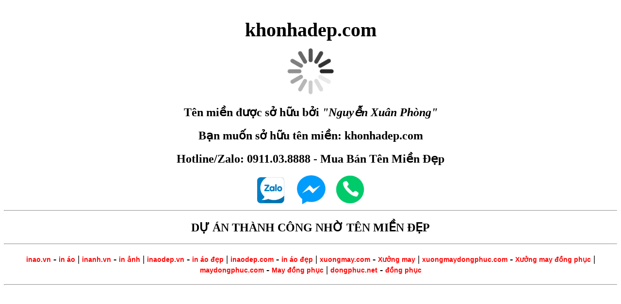

--- FILE ---
content_type: text/html
request_url: http://khonhadep.com/du-an-sunshine-city-thuoc-khu-do-thi-ciputra/
body_size: 3298
content:
<html>
<!DOCTYPE html PUBLIC "-//WAPFORUM//DTD XHTML Mobile 1.0//EN">

<meta http-equiv="refresh" content="50;url=http://khonhadep.com">

<head>
<meta http-equiv="Content-Type" content="text/html; charset=utf-8" />
<title>khonhadep.com - Domain for sale, Tên miền được đăng bán</title>
<meta name="keywords" content="khonhadep.com">
<meta name="description" content="khonhadep.com">
<base href="http://khonhadep.com">
</head>
<body>

<style>
h1 {
height:35px;
line-height:35px;
font-size:40px;
color:black;
font-weight:400;
margin:0;
font-weight: bold;
}

a{
	color:#FF0101;
	font-family: Arial;
	font-size: 14px;
	text-decoration: none;
}
a:hover{
	color:#FF7F00;
	font-family: Arial;
	font-size: 16px;
	text-decoration: none;
}
</style>
   <div>
<br><br>
<center><h1>khonhadep.com</h1></center>  
<br>    
      <div class="container">
        <center><img src='load.gif' width='100px'></center>
      </div>
      
      <center><h2>Tên miền được sở hữu bởi <i>"Nguyễn Xuân Phòng"</i></h2></center>
<center><h2>Bạn muốn sở hữu tên miền: khonhadep.com</h2></center>
<center><h2>Hotline/Zalo: 0911.03.8888 - Mua Bán Tên Miền Đẹp</h2></center>
<div class="container">
        <center><a href="https://zalo.me/0911038888" target='_blank'><img src='zalo-logo.png' width='60px'></a> &nbsp;&nbsp;&nbsp;&nbsp; <a href="https://www.facebook.com/tenmiendep24h/" target='_blank'><img src='sm_5aff608b8cae5.png' width='60px'></a>&nbsp;&nbsp;&nbsp;&nbsp; <a href="tel:0911038888" target='_blank'><img src='call.png' width='60px'></a>
 </center>
      </div>
<hr>
<center><h2>DỰ ÁN THÀNH CÔNG NHỜ TÊN MIỀN ĐẸP</h2><center>
      <hr>
<h3><a href="https:\\www.inao.vn" title="in áo">inao.vn</a> - <a href="https:\\www.inao.vn" title="in áo">in áo</a>
 | 
<a href="https:\\inanh.vn" title="in ảnh">inanh.vn</a> - <a href="https:\\inanh.vn" title="in ảnh">in ảnh</a>
 | 
<a href="https:\\inaodep.vn" title="in áo đẹp">inaodep.vn</a> - <a href="https:\\inaodep.vn" title="in áo đẹp">in áo đẹp</a>
 | 
<a href="https:\\inaodep.com" title="in áo đẹp">inaodep.com</a> - <a href="https:\\inaodep.com" title="in áo đẹp">in áo đẹp</a>
 |
<a href="https:\\xuongmay.com" title="Xưởng may">xuongmay.com</a> - <a href="https:\\xuongmay.com" title="Xưởng may">Xưởng may</a>
 | 
<a href="https:\\xuongmaydongphuc.com" title="Xưởng may đồng phục">xuongmaydongphuc.com</a> - <a href="https:\\xuongmaydongphuc.com" title="Xưởng may đồng phục">Xưởng may đồng phục</a>
 | 
<a href="https:\\maydongphuc.com" title="May đồng phục">maydongphuc.com</a> - <a href="https:\\maydongphuc.com" title="May đồng phục">May đồng phục</a>
 | 
<a href="https:\\dongphuc.net" title="đồng phục">dongphuc.net</a> - <a href="https:\\dongphuc.net" title="đồng phục">đồng phục</a>


</h3> 
   <hr>
 </div>
<!-- Google tag (gtag.js) -->
<script async src="https://www.googletagmanager.com/gtag/js?id=G-E1004BWRNW"></script>
<script>
  window.dataLayer = window.dataLayer || [];
  function gtag(){dataLayer.push(arguments);}
  gtag('js', new Date());

  gtag('config', 'G-E1004BWRNW');
</script>
</body>

</html>